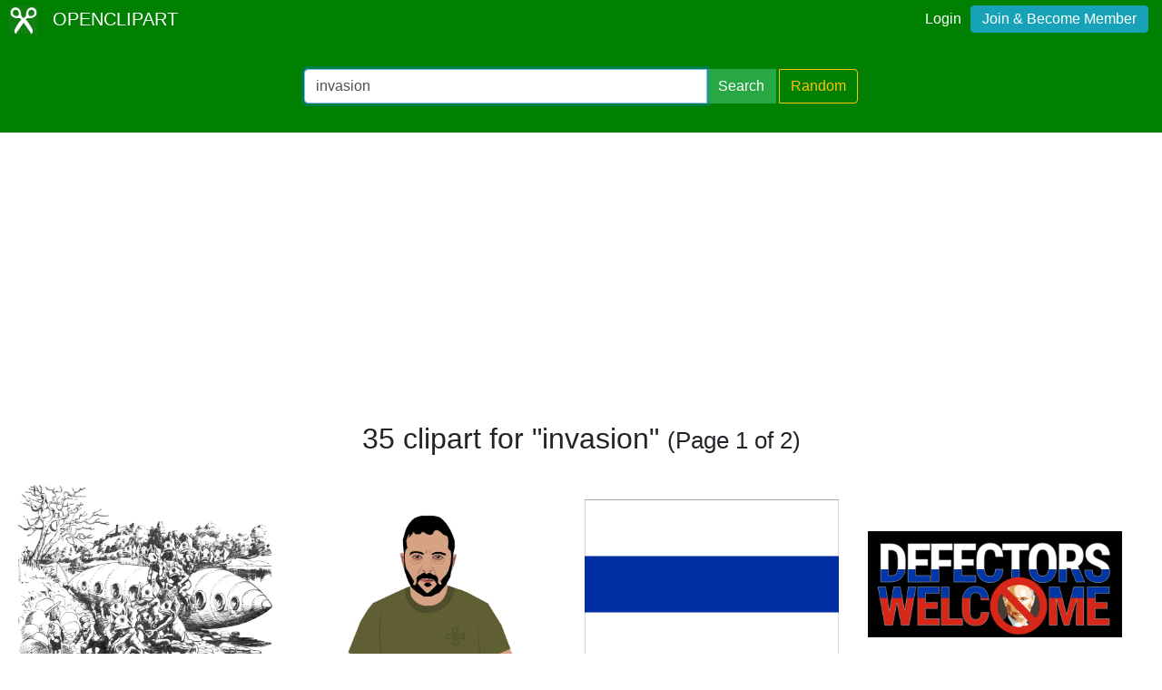

--- FILE ---
content_type: text/html; charset=UTF-8
request_url: https://openclipart.org/search/?query=invasion
body_size: 3622
content:
<!doctype html><html lang='en'><head><meta charset='utf-8' /><title>Openclipart - Clipping Culture</title><meta name="description" content="Clipart Search for invasion"/><meta http-equiv="Content-Type" content="text/html; charset=utf-8"/><link rel="apple-touch-icon" sizes="57x57" href="/assets/images/favicons/apple-icon-57x57.png"><link rel="apple-touch-icon" sizes="60x60" href="/assets/images/favicons/apple-icon-60x60.png"><link rel="apple-touch-icon" sizes="72x72" href="/assets/images/favicons/apple-icon-72x72.png"><link rel="apple-touch-icon" sizes="76x76" href="/assets/images/favicons/apple-icon-76x76.png"><link rel="apple-touch-icon" sizes="114x114" href="/assets/images/favicons/apple-icon-114x114.png"><link rel="apple-touch-icon" sizes="120x120" href="/assets/images/favicons/apple-icon-120x120.png"><link rel="apple-touch-icon" sizes="144x144" href="/assets/images/favicons/apple-icon-144x144.png"><link rel="apple-touch-icon" sizes="152x152" href="/assets/images/favicons/apple-icon-152x152.png"><link rel="apple-touch-icon" sizes="180x180" href="/assets/images/favicons/apple-icon-180x180.png"><link rel="icon" type="image/png" sizes="192x192" href="/assets/images/favicons/android-icon-192x192.png"><link rel="icon" type="image/png" sizes="32x32" href="/assets/images/favicons/favicon-32x32.png"><link rel="icon" type="image/png" sizes="96x96" href="/assets/images/favicons/favicon-96x96.png"><link rel="icon" type="image/png" sizes="16x16" href="/assets/images/favicons/favicon-16x16.png"><link rel="manifest" href="/assets/images/favicons/manifest.json"><meta name="msapplication-TileColor" content="#ffffff"><meta name="msapplication-TileImage" content="/assets/images/favicons/ms-icon-144x144.png"><meta name="theme-color" content="#ffffff"><meta name="viewport" content="width=device-width, initial-scale=1.0" /><!-- <link rel="search" type="application/opensearchdescription+xml" title="Openclipart" href="/opensearch.xml" /><meta name="robots" content="NOODP,NOYDIR" />--><link rel="alternate" type="application/atom+xml" href="https://openclipart.org/feed" title="Latest OpenClipart" /> <!-- insert bootstrap here --> <link href="/assets/css/style.css?v=1769903740" rel="stylesheet" media="screen" type="text/css"> <link href="/vendor/twbs/bootstrap/dist/css/bootstrap.min.css" rel="stylesheet" media="screen" type="text/css"> <script src="/vendor/components/jquery/jquery.slim.min.js"></script><script src="/vendor/twbs/bootstrap/dist/js/bootstrap.bundle.min.js"></script> <!-- debug for ads --> </head><body> <nav class="navbar navbar-expand-lg" id="header" role="navigation"> <div id="logo" class="navbar-brand"> <a title="openclipart" href="/"> <img alt="Openclipart" src="/assets/images/openclipart-logo-2019.svg"> <span> OPENCLIPART </span> </a> </div> <div class="ml-auto"> <div id="logged"><span><a data-toggle="modal" data-target="#loginModal" href="/login">Login</a><a title="Become Openclipart Member and Upload Clipart" class="btn btn-info" href="/join">Join &amp; Become Member</a></span></div><!-- Modal --><div class="modal fade" id="loginModal" tabindex="-1" role="dialog" aria-labelledby="loginModal" aria-hidden="true"><div class="modal-dialog modal-dialog-centered" role="document"><div class="modal-content"><div class="modal-header"><h5 class="modal-title" id="exampleModalLongTitle">Log into OpenClipart</h5><button type="button" class="close" data-dismiss="modal" aria-label="Close"><span aria-hidden="true">&times;</span></button></div><div class="modal-body"><form method="post" action="/login" class="form-group"> <div class="form-group"> <input class="form-control" type="text" placeholder="Username or Email" name="username" dir="" /> </div> <div class="form-group"> <input class="form-control" type="password" placeholder="Password" name="password" dir="" /> </div> <div class="form-group"> <input type="hidden" name="process" value="login" /> <input class="form-control btn btn-success" type="submit" name="submit" value="Log in" /> </div> <div class="lost-password"> <!-- <a href="/resetpassword" title="Lost Password?">Lost Password?</a> --><p>Email <a href="mailto:support@openclipart.org?subject=Openclipart Account Issue (Login)">support@openclipart.org</a> for Lost Password or Account Issues. Thankyou.</p> </div> <br /> <div class="modal-footer"> <p class="text-muted"> Don't have an account?</p> <a href="/join" type="button" class="btn btn-outline-success"> Join &amp; Become Member </a> </div></form></div></div></div></div> </div> </nav><div id="main-menu" class="container-fluid"><div class="row"><div class="col-sm-10 col-md-6 offset-md-3"><form id="search" method="get" action="/search/" class="form-search form-group"><div class="input-group mb-3"> <input autofocus type="text" class="form-control" placeholder="Search Openclipart" aria-label="Search Openclipart" aria-describedby="button-search" value="invasion" name="query"> <div class="input-group-append"> <button class="btn btn-success me-3" type="submit" id="button-search">Search</button>&nbsp;<a class="btn btn-outline-warning" id="button-random" href="/random">Random</a> </div></div></form></div></div></div> <div class="container-fluid" id="notifications-bar"></div> <div class="container-fluid" id="content" class="clearfix"><!-- Adds --><script>
  window.addEventListener( 'load', function() {
    (adsbygoogle = window.adsbygoogle || []).push({});
  })
</script><script async src="https://pagead2.googlesyndication.com/pagead/js/adsbygoogle.js"></script><h2 class="text-center"> 35 clipart for "invasion" <small> (Page 1 of 2) </small></h2><br /><div class="gallery"> <div class="artwork"> <a href="/detail/343322/alien-invasion-1903"> <img src="/image/800px/343322" alt="Alien Invasion 1903" /> </a> </div> <div class="artwork"> <a href="/detail/340919/volodymyr-zelenskyy"> <img src="/image/800px/340919" alt="Volodymyr Zelenskyy" /> </a> </div> <div class="artwork"> <a href="/detail/336402/russian-anti-war-flag"> <img src="/image/800px/336402" alt="Russian anti-war flag" /> </a> </div> <div class="artwork"> <a href="/detail/335958/defectors-welcome"> <img src="/image/800px/335958" alt="Defectors welcome" /> </a> </div> <div class="artwork"> <a href="/detail/335957/no-more-russian-gas"> <img src="/image/800px/335957" alt="No more russian gas" /> </a> </div> <div class="artwork"> <a href="/detail/335954/deserters-welcome"> <img src="/image/800px/335954" alt="Deserters welcome" /> </a> </div> <div class="artwork"> <a href="/detail/320199/stay-home"> <img src="/image/800px/320199" alt="Stay Home" /> </a> </div> <div class="artwork"> <a href="/detail/296743/invasione-aliena"> <img src="/image/800px/296743" alt="INVASIONE ALIENA" /> </a> </div> <div class="artwork"> <a href="/detail/281437/space-invaders"> <img src="/image/800px/281437" alt="SPACE INVADERS" /> </a> </div> <div class="artwork"> <a href="/detail/267936/the-fab-four"> <img src="/image/800px/267936" alt="The Fab Four" /> </a> </div> <div class="artwork"> <a href="/detail/258315/palmistry-hand"> <img src="/image/800px/258315" alt="Palmistry hand" /> </a> </div> <div class="artwork"> <a href="/detail/258287/16th-century-dress-3"> <img src="/image/800px/258287" alt="16th century dress 3" /> </a> </div> <div class="artwork"> <a href="/detail/258286/16th-century-dress-2"> <img src="/image/800px/258286" alt="16th century dress 2" /> </a> </div> <div class="artwork"> <a href="/detail/258285/17th-century-dress-2"> <img src="/image/800px/258285" alt="17th century dress 2" /> </a> </div> <div class="artwork"> <a href="/detail/258283/15th-century-dress-3"> <img src="/image/800px/258283" alt="15th century dress 3" /> </a> </div> <div class="artwork"> <a href="/detail/258282/16th-century-dress"> <img src="/image/800px/258282" alt="16th century dress" /> </a> </div> <div class="artwork"> <a href="/detail/258196/henry-i-and-queen-matilda"> <img src="/image/800px/258196" alt="Henry I and Queen Matilda" /> </a> </div> <div class="artwork"> <a href="/detail/258195/17th-century-dress"> <img src="/image/800px/258195" alt="17th century dress" /> </a> </div> <div class="artwork"> <a href="/detail/258194/14th-century-dress-2"> <img src="/image/800px/258194" alt="14th century dress 2" /> </a> </div> <div class="artwork"> <a href="/detail/258193/14th-century-dress"> <img src="/image/800px/258193" alt="14th century dress" /> </a> </div> <div class="artwork"> <a href="/detail/258192/15th-century-dress"> <img src="/image/800px/258192" alt="15th century dress" /> </a> </div> <div class="artwork"> <a href="/detail/258191/15th-century-dress-2"> <img src="/image/800px/258191" alt="15th century dress 2" /> </a> </div> <div class="artwork"> <a href="/detail/258189/11th-century-dress"> <img src="/image/800px/258189" alt="11th century dress" /> </a> </div> <div class="artwork"> <a href="/detail/253521/bradley-tank"> <img src="/image/800px/253521" alt="Bradley tank" /> </a> </div> <div class="artwork"> <a href="/detail/232057/harp-3"> <img src="/image/800px/232057" alt="Harp 3" /> </a> </div> <div class="artwork"> <a href="/detail/226646/invasion-of-the-soul-snatchers"> <img src="/image/800px/226646" alt="Invasion Of The Soul Snatchers" /> </a> </div> <div class="artwork"> <a href="/detail/211166/karl-liebknecht-quote-invasion-and-class-struggle"> <img src="/image/800px/211166" alt="Karl Liebknecht Quote invasion and class struggle" /> </a> </div> <div class="artwork"> <a href="/detail/188351/d-day"> <img src="/image/800px/188351" alt="D DAY" /> </a> </div> <div class="artwork"> <a href="/detail/179243/transwell-gel"> <img src="/image/800px/179243" alt="Transwell gel" /> </a> </div> <div class="artwork"> <a href="/detail/174190/punaises-de-couleurs"> <img src="/image/800px/174190" alt="Punaises de couleurs" /> </a> </div> <div class="artwork"> <a href="/detail/157405/ufo-attack-invasion"> <img src="/image/800px/157405" alt="Ufo attack Invasion" /> </a> </div> <div class="artwork"> <a href="/detail/20480/ufo-invasion"> <img src="/image/800px/20480" alt="Ufo invasion!!" /> </a> </div> </div><div class="artwork gallery-ads"> <!-- search-list-responsive --> <ins class="adsbygoogle" style="display:block" data-ad-client="ca-pub-0352842915813820" data-ad-slot="3277910319" data-ad-format="auto" data-full-width-responsive="true"></ins></div><nav aria-label="Clipart Browsing Navigation" id="paginator"><ul class="pagination pagination-lg justify-content-center"> <li class="page-item disabled"><a class="page-link" href="?p=0&query=invasion" aria-label="Previous"> <span aria-hidden="true">&laquo;</span> <span class="sr-only">Previous</span> </a> </li><li class="page-item"><a class="page-link" aria-label="Statistics" href="?query=invasion">1 / 2</a></li> <li class="page-item "><a class="page-link" href="?p=2&query=invasion" aria-label="Next"> <span aria-hidden="true">&raquo;</span> <span class="sr-only">Next</span> </a></li> </ul></nav></div><div id="footer"><div class="clearfix" id="forfooter"> <h4 id="support"> For questions, please email <a href="mailto:support@openclipart.org" title="For questions, please email support@openclipart.org">support@openclipart.org</a> </h4></div><div id="links"> <a href="/faq" title="Frequently Asked Questions">FAQ</a> <a href="/privacy" title="Privacy Policy">Privacy</a> <a href="/share" title="Openclipart is 100% Public Domain">License</a> <a href="/membership">Membership</a> <a href="/feed" title="Latest clipart (Atom feed)">Feed</a><a href="/developers" title="Developer Documentation and API Support">API</a></div></div> <!-- Global site tag (gtag.js) - Google Analytics --> <script async src="https://www.googletagmanager.com/gtag/js?id=UA-7908533-1"></script> <script>
    window.dataLayer = window.dataLayer || [];
    function gtag(){dataLayer.push(arguments);}
    gtag('js', new Date());
    gtag('config', 'UA-7908533-1');
  </script> </body></html>

--- FILE ---
content_type: text/html; charset=utf-8
request_url: https://www.google.com/recaptcha/api2/aframe
body_size: 268
content:
<!DOCTYPE HTML><html><head><meta http-equiv="content-type" content="text/html; charset=UTF-8"></head><body><script nonce="6eZ7yiJx-VDsig1IAJOjKA">/** Anti-fraud and anti-abuse applications only. See google.com/recaptcha */ try{var clients={'sodar':'https://pagead2.googlesyndication.com/pagead/sodar?'};window.addEventListener("message",function(a){try{if(a.source===window.parent){var b=JSON.parse(a.data);var c=clients[b['id']];if(c){var d=document.createElement('img');d.src=c+b['params']+'&rc='+(localStorage.getItem("rc::a")?sessionStorage.getItem("rc::b"):"");window.document.body.appendChild(d);sessionStorage.setItem("rc::e",parseInt(sessionStorage.getItem("rc::e")||0)+1);localStorage.setItem("rc::h",'1769903744126');}}}catch(b){}});window.parent.postMessage("_grecaptcha_ready", "*");}catch(b){}</script></body></html>